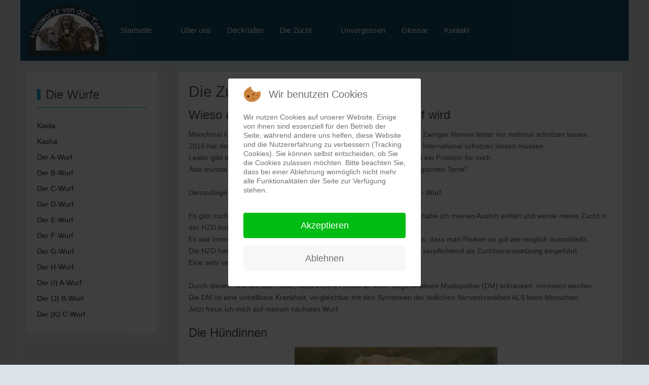

--- FILE ---
content_type: text/html; charset=utf-8
request_url: https://hovawarte-vd-tente.de/index.php/die-zucht
body_size: 9461
content:
<!DOCTYPE html>
<html lang="de-de" dir="ltr">


<head>
<script type="text/javascript">  (function(){    function blockCookies(disableCookies, disableLocal, disableSession){    if(disableCookies == 1){    if(!document.__defineGetter__){    Object.defineProperty(document, 'cookie',{    get: function(){ return ''; },    set: function(){ return true;}    });    }else{    var oldSetter = document.__lookupSetter__('cookie');    if(oldSetter) {    Object.defineProperty(document, 'cookie', {    get: function(){ return ''; },    set: function(v){ if(v.match(/reDimCookieHint\=/) || v.match(/406bdfb09e0a961561773c9447e82621\=/)) {    oldSetter.call(document, v);    }    return true;    }    });    }    }    var cookies = document.cookie.split(';');    for (var i = 0; i < cookies.length; i++) {    var cookie = cookies[i];    var pos = cookie.indexOf('=');    var name = '';    if(pos > -1){    name = cookie.substr(0, pos);    }else{    name = cookie;    } if(name.match(/reDimCookieHint/)) {    document.cookie = name + '=; expires=Thu, 01 Jan 1970 00:00:00 GMT';    }    }    }    if(disableLocal == 1){    window.localStorage.clear();    window.localStorage.__proto__ = Object.create(window.Storage.prototype);    window.localStorage.__proto__.setItem = function(){ return undefined; };    }    if(disableSession == 1){    window.sessionStorage.clear();    window.sessionStorage.__proto__ = Object.create(window.Storage.prototype);    window.sessionStorage.__proto__.setItem = function(){ return undefined; };    }    }    blockCookies(1,1,1);    }()); </script>


   <meta http-equiv="X-UA-Compatible" content="IE=edge" /><meta name="viewport" content="width=device-width, initial-scale=1" /><meta name="HandheldFriendly" content="true" /><meta name="mobile-web-app-capable" content="YES" /> <!-- document meta -->
   <meta charset="utf-8">
	<meta name="author" content="Super User">
	<meta name="generator" content="Joomla! - Open Source Content Management">
	<title>Die Zucht - Hovawarte von der bergischen Tente</title>
<link href="/images/logos/favicon1.png?9a60fa30ca6d87172178889a5127302b" rel="shortcut icon" type="image/png" sizes="any" />
	<link href="/images/logos/favicon2.png?9a60fa30ca6d87172178889a5127302b" rel="apple-touch-icon" type="image/png" sizes="any" />
	<link href="https://fonts.gstatic.com?9a60fa30ca6d87172178889a5127302b" rel="preconnect" />
	<link href="https://fonts.googleapis.com/css2?family=Quicksand:ital,wght@0,300;0,400;0,500;0,600;0,700&amp;display=swap" rel="stylesheet" />
	<link href="https://fonts.googleapis.com/css2?family=Open+Sans:ital,wght@0,300;0,400;0,600;0,700;0,800;1,300;1,400;1,600;1,700;1,800&amp;display=swap" rel="stylesheet" />
	<link href="https://use.fontawesome.com/releases/v6.6.0/css/all.css?9a60fa30ca6d87172178889a5127302b" rel="stylesheet" />
	<link href="/media/astroid/css/lenis.min.css?9a60fa30ca6d87172178889a5127302b" rel="stylesheet" />
	<link href="/plugins/system/cookiehint/css/redimstyle.css?9a60fa30ca6d87172178889a5127302b" rel="stylesheet" />
	<link href="/media/uikit3/css/uikit.css?9a60fa30ca6d87172178889a5127302b" rel="stylesheet" defer="defer" />
	<style>#redim-cookiehint-modal {position: fixed; top: 0; bottom: 0; left: 0; right: 0; z-index: 99998; display: flex; justify-content : center; align-items : center;}</style>
<script src="/media/vendor/jquery/js/jquery.min.js?3.6.0"></script>
	<script src="/media/astroid/js/jquery.easing.min.js?9a60fa30ca6d87172178889a5127302b"></script>
	<script src="/media/astroid/js/offcanvas.min.js?9a60fa30ca6d87172178889a5127302b"></script>
	<script src="/media/astroid/js/mobilemenu.min.js?9a60fa30ca6d87172178889a5127302b"></script>
	<script src="/media/astroid/js/megamenu.min.js?9a60fa30ca6d87172178889a5127302b"></script>
	<script src="/media/astroid/js/jquery.hoverIntent.min.js?9a60fa30ca6d87172178889a5127302b"></script>
	<script src="/media/astroid/js/lenis.min.js?9a60fa30ca6d87172178889a5127302b"></script>
	<script src="/media/astroid/js/script.min.js?9a60fa30ca6d87172178889a5127302b"></script>
	<script src="/media/uikit3/js/uikit.min.js?9a60fa30ca6d87172178889a5127302b" defer></script>
	<script src="/media/uikit3/js/uikit-icons.min.js?9a60fa30ca6d87172178889a5127302b" defer></script>
	<script>const initSmoothScrollingGSAP = () => {const lenis = new Lenis({duration: 0.367});lenis.on('scroll', ScrollTrigger.update);gsap.ticker.add((time)=>{lenis.raf(time * 1000)});gsap.ticker.lagSmoothing(0);};const initSmoothScrolling = () => {const lenis = new Lenis({duration: 0.367});function raf(time) {lenis.raf(time);requestAnimationFrame(raf);}requestAnimationFrame(raf);};if (typeof ScrollTrigger !== 'undefined') {initSmoothScrollingGSAP()} else {initSmoothScrolling()}</script>
 <!-- joomla head -->
   <link href="/media/templates/site/tp_ultimate/css/compiled-4d3b918818b9e15daaf8253f315e0dcb.css" rel="stylesheet" type="text/css" />
<link href="/media/templates/site/tp_ultimate/css/compiled-1d1316e8af0c40cddc3f74f931cddf10.css" rel="stylesheet" type="text/css" />
 <!-- head styles -->
    <!-- head scripts -->
</head> <!-- document head -->

<body class="site astroid-framework com-content view-article layout-default itemid-470 die-zucht-alias tp-style-13 de-DE ltr">
   <a title="Back to Top" id="astroid-backtotop" class="circle" href="#"><i class="fas fa-arrow-up"></i></a><!-- astroid container -->
<div class="astroid-container">
    <div class="astroid-mobilemenu d-none d-init dir-left" data-class-prefix="astroid-mobilemenu" id="astroid-mobilemenu">
   <div class="burger-menu-button active">
      <button aria-label="Mobile Menu Toggle" type="button" class="button close-offcanvas offcanvas-close-btn">
         <span class="box">
            <span class="inner"><span class="visually-hidden">Mobile Menu Toggle</span></span>
         </span>
      </button>
   </div>
   <ul class="astroid-mobile-menu d-none"><li class="nav-item nav-item-id-435 nav-item-level-1 nav-item-default nav-item-deeper nav-item-parent has-megamenu nav-item-dropdown"><!--menu link starts-->
<a href="/index.php" title="Startseite" class="as-menu-item nav-link-item-id-435 nav-link item-link-component item-level-1" data-drop-action="hover">
   <span class="nav-title">
                                          <span class="nav-title-text">Startseite</span>                              </span>
   </a>
<!--menu link ends--><ul class="nav-child list-group navbar-subnav level-1"><li class="nav-item-submenu nav-item-id-1005 nav-item-level-2"><!--menu link starts-->
<a href="/index.php/startseite/aktuelles" title="Aktuelles" class="as-menu-item nav-link-item-id-1005 nav-link item-link-component item-level-2" data-drop-action="hover">
   <span class="nav-title">
                                          <span class="nav-title-text">Aktuelles</span>                              </span>
   </a>
<!--menu link ends--></li><li class="nav-item-submenu nav-item-id-1014 nav-item-level-2"><!--menu link starts-->
<a href="/index.php/startseite/dies-das" title="Dies &amp; Das" class="as-menu-item nav-link-item-id-1014 nav-link item-link-component item-level-2" data-drop-action="hover">
   <span class="nav-title">
                                          <span class="nav-title-text">Dies &amp; Das</span>                              </span>
   </a>
<!--menu link ends--></li><li class="nav-item-submenu nav-item-id-1017 nav-item-level-2"><!--menu link starts-->
<a href="/index.php/startseite/bildgalerie" title="Bildergalerie" class="as-menu-item nav-link-item-id-1017 nav-link item-link-component item-level-2" data-drop-action="hover">
   <span class="nav-title">
                                          <span class="nav-title-text">Bildergalerie</span>                              </span>
   </a>
<!--menu link ends--></li></ul></li><li class="nav-item nav-item-id-466 nav-item-level-1"><!--menu link starts-->
<a href="/index.php/ueber-uns" title="Über uns" class="as-menu-item nav-link-item-id-466 nav-link item-link-component item-level-1" data-drop-action="hover">
   <span class="nav-title">
                                          <span class="nav-title-text">Über uns</span>                              </span>
   </a>
<!--menu link ends--></li><li class="nav-item nav-item-id-468 nav-item-level-1"><!--menu link starts-->
<a href="/index.php/deckrueden" title="Der Deckrüde" class="as-menu-item nav-link-item-id-468 nav-link item-link-component item-level-1" data-drop-action="hover">
   <span class="nav-title">
                                          <span class="nav-title-text">Deckrüden</span>                              </span>
   </a>
<!--menu link ends--></li><li class="nav-item nav-item-id-470 nav-item-level-1 nav-item-current nav-item-active nav-item-deeper nav-item-parent has-megamenu nav-item-dropdown"><!--menu link starts-->
<a href="/index.php/die-zucht" title="Die Zucht" class="as-menu-item nav-link-item-id-470 nav-link active item-link-component item-level-1" data-drop-action="hover">
   <span class="nav-title">
                                          <span class="nav-title-text">Die Zucht</span>                              </span>
   </a>
<!--menu link ends--><ul class="nav-child list-group navbar-subnav level-1"><li class="nav-item-submenu nav-item-id-1045 nav-item-level-2"><!--menu link starts-->
<a href="/index.php/die-zucht/kaida" title="Kaida" class="as-menu-item nav-link-item-id-1045 nav-link item-link-component item-level-2" data-drop-action="hover">
   <span class="nav-title">
                                          <span class="nav-title-text">Kaida</span>                              </span>
   </a>
<!--menu link ends--></li><li class="nav-item-submenu nav-item-id-1018 nav-item-level-2"><!--menu link starts-->
<a href="/index.php/die-zucht/kasha" title="Kasha" class="as-menu-item nav-link-item-id-1018 nav-link item-link-component item-level-2" data-drop-action="hover">
   <span class="nav-title">
                                          <span class="nav-title-text">Kasha</span>                              </span>
   </a>
<!--menu link ends--></li><li class="nav-item-submenu nav-item-id-1006 nav-item-level-2"><!--menu link starts-->
<a href="/index.php/die-zucht/der-a-wurf" title="Der A-Wurf" class="as-menu-item nav-link-item-id-1006 nav-link item-link-component item-level-2" data-drop-action="hover">
   <span class="nav-title">
                                          <span class="nav-title-text">Der A-Wurf</span>                              </span>
   </a>
<!--menu link ends--></li><li class="nav-item-submenu nav-item-id-1007 nav-item-level-2"><!--menu link starts-->
<a href="/index.php/die-zucht/der-b-wurf" title="Der B-Wurf" class="as-menu-item nav-link-item-id-1007 nav-link item-link-component item-level-2" data-drop-action="hover">
   <span class="nav-title">
                                          <span class="nav-title-text">Der B-Wurf</span>                              </span>
   </a>
<!--menu link ends--></li><li class="nav-item-submenu nav-item-id-1008 nav-item-level-2"><!--menu link starts-->
<a href="/index.php/die-zucht/der-c-wurf" title="Der C-Wurf" class="as-menu-item nav-link-item-id-1008 nav-link item-link-component item-level-2" data-drop-action="hover">
   <span class="nav-title">
                                          <span class="nav-title-text">Der C-Wurf</span>                              </span>
   </a>
<!--menu link ends--></li><li class="nav-item-submenu nav-item-id-1009 nav-item-level-2"><!--menu link starts-->
<a href="/index.php/die-zucht/der-d-wurf" title="Der D-Wurf" class="as-menu-item nav-link-item-id-1009 nav-link item-link-component item-level-2" data-drop-action="hover">
   <span class="nav-title">
                                          <span class="nav-title-text">Der D-Wurf</span>                              </span>
   </a>
<!--menu link ends--></li><li class="nav-item-submenu nav-item-id-1010 nav-item-level-2"><!--menu link starts-->
<a href="/index.php/die-zucht/der-e-wurf" title="Der E-Wurf" class="as-menu-item nav-link-item-id-1010 nav-link item-link-component item-level-2" data-drop-action="hover">
   <span class="nav-title">
                                          <span class="nav-title-text">Der E-Wurf</span>                              </span>
   </a>
<!--menu link ends--></li><li class="nav-item-submenu nav-item-id-1011 nav-item-level-2"><!--menu link starts-->
<a href="/index.php/die-zucht/der-f-wurf" title="Der F-Wurf" class="as-menu-item nav-link-item-id-1011 nav-link item-link-component item-level-2" data-drop-action="hover">
   <span class="nav-title">
                                          <span class="nav-title-text">Der F-Wurf</span>                              </span>
   </a>
<!--menu link ends--></li><li class="nav-item-submenu nav-item-id-1012 nav-item-level-2"><!--menu link starts-->
<a href="/index.php/die-zucht/der-g-wurf" title="Der G-Wurf" class="as-menu-item nav-link-item-id-1012 nav-link item-link-component item-level-2" data-drop-action="hover">
   <span class="nav-title">
                                          <span class="nav-title-text">Der G-Wurf</span>                              </span>
   </a>
<!--menu link ends--></li><li class="nav-item-submenu nav-item-id-1013 nav-item-level-2"><!--menu link starts-->
<a href="/index.php/die-zucht/der-h-wurf" title="Der H-Wurf" class="as-menu-item nav-link-item-id-1013 nav-link item-link-component item-level-2" data-drop-action="hover">
   <span class="nav-title">
                                          <span class="nav-title-text">Der H-Wurf</span>                              </span>
   </a>
<!--menu link ends--></li><li class="nav-item-submenu nav-item-id-1091 nav-item-level-2"><!--menu link starts-->
<a href="/index.php/die-zucht/der-a-wurf-2" title="Der (I) A-Wurf" class="as-menu-item nav-link-item-id-1091 nav-link item-link-component item-level-2" data-drop-action="hover">
   <span class="nav-title">
                                          <span class="nav-title-text">Der (I) A-Wurf</span>                              </span>
   </a>
<!--menu link ends--></li><li class="nav-item-submenu nav-item-id-1106 nav-item-level-2"><!--menu link starts-->
<a href="/index.php/die-zucht/der-j-b-wurf" title="Der (J) B-Wurf" class="as-menu-item nav-link-item-id-1106 nav-link item-link-component item-level-2" data-drop-action="hover">
   <span class="nav-title">
                                          <span class="nav-title-text">Der (J) B-Wurf</span>                              </span>
   </a>
<!--menu link ends--></li><li class="nav-item-submenu nav-item-id-1108 nav-item-level-2"><!--menu link starts-->
<a href="/index.php/die-zucht/der-k-c-wurf" title="Der (K) C-Wurf" class="as-menu-item nav-link-item-id-1108 nav-link item-link-component item-level-2" data-drop-action="hover">
   <span class="nav-title">
                                          <span class="nav-title-text">Der (K) C-Wurf</span>                              </span>
   </a>
<!--menu link ends--></li></ul></li><li class="nav-item nav-item-id-1002 nav-item-level-1"><!--menu link starts-->
<a href="/index.php/unvergessen" title="Unvergessen" class="as-menu-item nav-link-item-id-1002 nav-link item-link-component item-level-1" data-drop-action="hover">
   <span class="nav-title">
                                          <span class="nav-title-text">Unvergessen</span>                              </span>
   </a>
<!--menu link ends--></li><li class="nav-item nav-item-id-1004 nav-item-level-1"><!--menu link starts-->
<a href="/index.php/glossar" title="Glossar" class="as-menu-item nav-link-item-id-1004 nav-link item-link-component item-level-1" data-drop-action="hover">
   <span class="nav-title">
                                          <span class="nav-title-text">Glossar</span>                              </span>
   </a>
<!--menu link ends--></li><li class="nav-item nav-item-id-1003 nav-item-level-1"><!--menu link starts-->
<a href="/index.php/kontakt" title="Kontakt" class="as-menu-item nav-link-item-id-1003 nav-link item-link-component item-level-1" data-drop-action="hover">
   <span class="nav-title">
                                          <span class="nav-title-text">Kontakt</span>                              </span>
   </a>
<!--menu link ends--></li></ul></div>    <!-- astroid content -->
    <div class="astroid-content">
                <!-- astroid layout -->
        <div class="astroid-layout astroid-layout-boxed">
                        <!-- astroid wrapper -->
            <div class="astroid-wrapper">
                                <section class="astroid-section astroid-header-section border-bottom" id="h-i0r950axa"><div class="container"><div class="astroid-row row" id="ar-rruz47iv5"><div class="astroid-column col-lg-12" id="ac-m3l819ab3"><div class="astroid-module-position" id="hflum-tmj7xjtce"><!-- header starts -->
<header id="astroid-header" class="astroid-header astroid-horizontal-header astroid-horizontal-left-header" data-megamenu data-megamenu-class=".has-megamenu" data-megamenu-content-class=".megamenu-container" data-dropdown-arrow="true" data-header-offset="true" data-transition-speed="300" data-megamenu-animation="fade" data-easing="linear" data-astroid-trigger="hover" data-megamenu-submenu-class=".nav-submenu,.nav-submenu-static">
   <div class="d-flex flex-row justify-content-between">
               <div class="d-flex d-lg-none justify-content-start">
            <div class="header-mobilemenu-trigger d-lg-none burger-menu-button align-self-center" data-offcanvas="#astroid-mobilemenu" data-effect="mobilemenu-slide">
               <button aria-label="Mobile Menu Toggle" class="button" type="button"><span class="box"><span class="inner"><span class="visually-hidden">Mobile Menu Toggle</span></span></span></button>
            </div>
         </div>
            <div class="header-left-section d-flex justify-content-start flex-lg-grow-1">
                   <!-- logo starts -->
    <!-- image logo starts -->
        <div class="logo-wrapper astroid-logo">
                <a target="_self" class="astroid-logo astroid-logo-image d-flex align-items-center mr-0 mr-lg-4" href="https://hovawarte-vd-tente.de/">
                                <img src="https://hovawarte-vd-tente.de/images/logos/logo_vdT.png" alt="Hovawarte von der bergischen Tente" class="astroid-logo-default" />                                    
            <img src="https://hovawarte-vd-tente.de/images/logos/logo_vdT.png" alt="Hovawarte von der bergischen Tente" class="astroid-logo-mobile" />                            </a>
            </div>
    <!-- image logo ends -->
<!-- logo ends -->                   <nav class=" align-self-center px-2 d-none d-lg-block" aria-label="horizontal menu"><ul class="nav astroid-nav d-none d-lg-flex"><li data-position="right" class="nav-item nav-item-id-435 nav-item-level-1 nav-item-default nav-item-deeper nav-item-parent has-megamenu nav-item-dropdown"><!--menu link starts-->
<a href="/index.php" title="Startseite" class="as-menu-item nav-link-item-id-435 nav-link megamenu-item-link item-link-component item-level-1" data-drop-action="hover">
   <span class="nav-title">
                                          <span class="nav-title-text">Startseite</span>                                                <i class="fas fa-chevron-down nav-item-caret"></i>
                  </span>
   </a>
<!--menu link ends--><div style="width:320px" class="megamenu-container nav-submenu-container nav-item-level-1"><ul class="nav-submenu"><li data-position="right" class="nav-item-submenu nav-item-id-1005 nav-item-level-2"><!--menu link starts-->
<a href="/index.php/startseite/aktuelles" title="Aktuelles" class="as-menu-item nav-link-item-id-1005 item-link-component item-level-2" data-drop-action="hover">
   <span class="nav-title">
                                          <span class="nav-title-text">Aktuelles</span>                              </span>
   </a>
<!--menu link ends--></li><li data-position="right" class="nav-item-submenu nav-item-id-1014 nav-item-level-2"><!--menu link starts-->
<a href="/index.php/startseite/dies-das" title="Dies &amp; Das" class="as-menu-item nav-link-item-id-1014 item-link-component item-level-2" data-drop-action="hover">
   <span class="nav-title">
                                          <span class="nav-title-text">Dies &amp; Das</span>                              </span>
   </a>
<!--menu link ends--></li><li data-position="right" class="nav-item-submenu nav-item-id-1017 nav-item-level-2"><!--menu link starts-->
<a href="/index.php/startseite/bildgalerie" title="Bildergalerie" class="as-menu-item nav-link-item-id-1017 item-link-component item-level-2" data-drop-action="hover">
   <span class="nav-title">
                                          <span class="nav-title-text">Bildergalerie</span>                              </span>
   </a>
<!--menu link ends--></li></ul></div></li><li data-position="right" class="nav-item nav-item-id-466 nav-item-level-1"><!--menu link starts-->
<a href="/index.php/ueber-uns" title="Über uns" class="as-menu-item nav-link-item-id-466 nav-link item-link-component item-level-1" data-drop-action="hover">
   <span class="nav-title">
                                          <span class="nav-title-text">Über uns</span>                              </span>
   </a>
<!--menu link ends--></li><li data-position="right" class="nav-item nav-item-id-468 nav-item-level-1"><!--menu link starts-->
<a href="/index.php/deckrueden" title="Der Deckrüde" class="as-menu-item nav-link-item-id-468 nav-link item-link-component item-level-1" data-drop-action="hover">
   <span class="nav-title">
                                          <span class="nav-title-text">Deckrüden</span>                              </span>
   </a>
<!--menu link ends--></li><li data-position="right" class="nav-item nav-item-id-470 nav-item-level-1 nav-item-current nav-item-active nav-item-deeper nav-item-parent has-megamenu nav-item-dropdown"><!--menu link starts-->
<a href="/index.php/die-zucht" title="Die Zucht" class="as-menu-item nav-link-item-id-470 nav-link active megamenu-item-link item-link-component item-level-1" data-drop-action="hover">
   <span class="nav-title">
                                          <span class="nav-title-text">Die Zucht</span>                                                <i class="fas fa-chevron-down nav-item-caret"></i>
                  </span>
   </a>
<!--menu link ends--><div style="width:320px" class="megamenu-container nav-submenu-container nav-item-level-1"><ul class="nav-submenu"><li data-position="right" class="nav-item-submenu nav-item-id-1045 nav-item-level-2"><!--menu link starts-->
<a href="/index.php/die-zucht/kaida" title="Kaida" class="as-menu-item nav-link-item-id-1045 item-link-component item-level-2" data-drop-action="hover">
   <span class="nav-title">
                                          <span class="nav-title-text">Kaida</span>                              </span>
   </a>
<!--menu link ends--></li><li data-position="right" class="nav-item-submenu nav-item-id-1018 nav-item-level-2"><!--menu link starts-->
<a href="/index.php/die-zucht/kasha" title="Kasha" class="as-menu-item nav-link-item-id-1018 item-link-component item-level-2" data-drop-action="hover">
   <span class="nav-title">
                                          <span class="nav-title-text">Kasha</span>                              </span>
   </a>
<!--menu link ends--></li><li data-position="right" class="nav-item-submenu nav-item-id-1006 nav-item-level-2"><!--menu link starts-->
<a href="/index.php/die-zucht/der-a-wurf" title="Der A-Wurf" class="as-menu-item nav-link-item-id-1006 item-link-component item-level-2" data-drop-action="hover">
   <span class="nav-title">
                                          <span class="nav-title-text">Der A-Wurf</span>                              </span>
   </a>
<!--menu link ends--></li><li data-position="right" class="nav-item-submenu nav-item-id-1007 nav-item-level-2"><!--menu link starts-->
<a href="/index.php/die-zucht/der-b-wurf" title="Der B-Wurf" class="as-menu-item nav-link-item-id-1007 item-link-component item-level-2" data-drop-action="hover">
   <span class="nav-title">
                                          <span class="nav-title-text">Der B-Wurf</span>                              </span>
   </a>
<!--menu link ends--></li><li data-position="right" class="nav-item-submenu nav-item-id-1008 nav-item-level-2"><!--menu link starts-->
<a href="/index.php/die-zucht/der-c-wurf" title="Der C-Wurf" class="as-menu-item nav-link-item-id-1008 item-link-component item-level-2" data-drop-action="hover">
   <span class="nav-title">
                                          <span class="nav-title-text">Der C-Wurf</span>                              </span>
   </a>
<!--menu link ends--></li><li data-position="right" class="nav-item-submenu nav-item-id-1009 nav-item-level-2"><!--menu link starts-->
<a href="/index.php/die-zucht/der-d-wurf" title="Der D-Wurf" class="as-menu-item nav-link-item-id-1009 item-link-component item-level-2" data-drop-action="hover">
   <span class="nav-title">
                                          <span class="nav-title-text">Der D-Wurf</span>                              </span>
   </a>
<!--menu link ends--></li><li data-position="right" class="nav-item-submenu nav-item-id-1010 nav-item-level-2"><!--menu link starts-->
<a href="/index.php/die-zucht/der-e-wurf" title="Der E-Wurf" class="as-menu-item nav-link-item-id-1010 item-link-component item-level-2" data-drop-action="hover">
   <span class="nav-title">
                                          <span class="nav-title-text">Der E-Wurf</span>                              </span>
   </a>
<!--menu link ends--></li><li data-position="right" class="nav-item-submenu nav-item-id-1011 nav-item-level-2"><!--menu link starts-->
<a href="/index.php/die-zucht/der-f-wurf" title="Der F-Wurf" class="as-menu-item nav-link-item-id-1011 item-link-component item-level-2" data-drop-action="hover">
   <span class="nav-title">
                                          <span class="nav-title-text">Der F-Wurf</span>                              </span>
   </a>
<!--menu link ends--></li><li data-position="right" class="nav-item-submenu nav-item-id-1012 nav-item-level-2"><!--menu link starts-->
<a href="/index.php/die-zucht/der-g-wurf" title="Der G-Wurf" class="as-menu-item nav-link-item-id-1012 item-link-component item-level-2" data-drop-action="hover">
   <span class="nav-title">
                                          <span class="nav-title-text">Der G-Wurf</span>                              </span>
   </a>
<!--menu link ends--></li><li data-position="right" class="nav-item-submenu nav-item-id-1013 nav-item-level-2"><!--menu link starts-->
<a href="/index.php/die-zucht/der-h-wurf" title="Der H-Wurf" class="as-menu-item nav-link-item-id-1013 item-link-component item-level-2" data-drop-action="hover">
   <span class="nav-title">
                                          <span class="nav-title-text">Der H-Wurf</span>                              </span>
   </a>
<!--menu link ends--></li><li data-position="right" class="nav-item-submenu nav-item-id-1091 nav-item-level-2"><!--menu link starts-->
<a href="/index.php/die-zucht/der-a-wurf-2" title="Der (I) A-Wurf" class="as-menu-item nav-link-item-id-1091 item-link-component item-level-2" data-drop-action="hover">
   <span class="nav-title">
                                          <span class="nav-title-text">Der (I) A-Wurf</span>                              </span>
   </a>
<!--menu link ends--></li><li data-position="right" class="nav-item-submenu nav-item-id-1106 nav-item-level-2"><!--menu link starts-->
<a href="/index.php/die-zucht/der-j-b-wurf" title="Der (J) B-Wurf" class="as-menu-item nav-link-item-id-1106 item-link-component item-level-2" data-drop-action="hover">
   <span class="nav-title">
                                          <span class="nav-title-text">Der (J) B-Wurf</span>                              </span>
   </a>
<!--menu link ends--></li><li data-position="right" class="nav-item-submenu nav-item-id-1108 nav-item-level-2"><!--menu link starts-->
<a href="/index.php/die-zucht/der-k-c-wurf" title="Der (K) C-Wurf" class="as-menu-item nav-link-item-id-1108 item-link-component item-level-2" data-drop-action="hover">
   <span class="nav-title">
                                          <span class="nav-title-text">Der (K) C-Wurf</span>                              </span>
   </a>
<!--menu link ends--></li></ul></div></li><li data-position="right" class="nav-item nav-item-id-1002 nav-item-level-1"><!--menu link starts-->
<a href="/index.php/unvergessen" title="Unvergessen" class="as-menu-item nav-link-item-id-1002 nav-link item-link-component item-level-1" data-drop-action="hover">
   <span class="nav-title">
                                          <span class="nav-title-text">Unvergessen</span>                              </span>
   </a>
<!--menu link ends--></li><li data-position="right" class="nav-item nav-item-id-1004 nav-item-level-1"><!--menu link starts-->
<a href="/index.php/glossar" title="Glossar" class="as-menu-item nav-link-item-id-1004 nav-link item-link-component item-level-1" data-drop-action="hover">
   <span class="nav-title">
                                          <span class="nav-title-text">Glossar</span>                              </span>
   </a>
<!--menu link ends--></li><li data-position="right" class="nav-item nav-item-id-1003 nav-item-level-1"><!--menu link starts-->
<a href="/index.php/kontakt" title="Kontakt" class="as-menu-item nav-link-item-id-1003 nav-link item-link-component item-level-1" data-drop-action="hover">
   <span class="nav-title">
                                          <span class="nav-title-text">Kontakt</span>                              </span>
   </a>
<!--menu link ends--></li></ul></nav>      </div>
               <div></div>
                     </div>
</header>
<!-- header ends --><!-- header starts -->
<header id="astroid-sticky-header" class="astroid-header astroid-header-sticky header-sticky-desktop header-static-mobile header-static-tablet d-none" data-megamenu data-megamenu-class=".has-megamenu" data-megamenu-content-class=".megamenu-container" data-dropdown-arrow="true" data-header-offset="true" data-transition-speed="300" data-megamenu-animation="fade" data-easing="linear" data-astroid-trigger="hover" data-megamenu-submenu-class=".nav-submenu">
   <div class="container d-flex flex-row justify-content-between">
               <div class="d-flex d-lg-none justify-content-start">
            <div class="header-mobilemenu-trigger d-lg-none burger-menu-button align-self-center" data-offcanvas="#astroid-mobilemenu" data-effect="mobilemenu-slide">
               <button class="button" type="button" aria-label="Mobile Menu Toggle"><span class="box"><span class="inner"><span class="visually-hidden">Mobile Menu Toggle</span></span></span></button>
            </div>
         </div>
            <div class="header-left-section d-flex justify-content-start flex-lg-grow-1">
                   <!-- logo starts -->
    <!-- image logo starts -->
        <div class="logo-wrapper astroid-logo">
                <a target="_self" class="astroid-logo astroid-logo-image d-flex align-items-center mr-0 mr-lg-4" href="https://hovawarte-vd-tente.de/">
                                            <img src="https://hovawarte-vd-tente.de/images/logos/logo_vdT.png" alt="Hovawarte von der bergischen Tente" class="astroid-logo-sticky" />                        
            <img src="https://hovawarte-vd-tente.de/images/logos/logo_vdT.png" alt="Hovawarte von der bergischen Tente" class="astroid-logo-mobile" />                            </a>
            </div>
    <!-- image logo ends -->
<!-- logo ends -->         <nav class=" astroid-nav-wraper align-self-center px-3 d-none d-lg-block mr-auto" aria-label="sticky menu"><ul class="nav astroid-nav d-none d-lg-flex"><li data-position="right" class="nav-item nav-item-id-435 nav-item-level-1 nav-item-default nav-item-deeper nav-item-parent has-megamenu nav-item-dropdown"><!--menu link starts-->
<a href="/index.php" title="Startseite" class="as-menu-item nav-link-item-id-435 nav-link megamenu-item-link item-link-component item-level-1" data-drop-action="hover">
   <span class="nav-title">
                                          <span class="nav-title-text">Startseite</span>                                                <i class="fas fa-chevron-down nav-item-caret"></i>
                  </span>
   </a>
<!--menu link ends--><div style="width:320px" class="megamenu-container nav-submenu-container nav-item-level-1"><ul class="nav-submenu"><li data-position="right" class="nav-item-submenu nav-item-id-1005 nav-item-level-2"><!--menu link starts-->
<a href="/index.php/startseite/aktuelles" title="Aktuelles" class="as-menu-item nav-link-item-id-1005 item-link-component item-level-2" data-drop-action="hover">
   <span class="nav-title">
                                          <span class="nav-title-text">Aktuelles</span>                              </span>
   </a>
<!--menu link ends--></li><li data-position="right" class="nav-item-submenu nav-item-id-1014 nav-item-level-2"><!--menu link starts-->
<a href="/index.php/startseite/dies-das" title="Dies &amp; Das" class="as-menu-item nav-link-item-id-1014 item-link-component item-level-2" data-drop-action="hover">
   <span class="nav-title">
                                          <span class="nav-title-text">Dies &amp; Das</span>                              </span>
   </a>
<!--menu link ends--></li><li data-position="right" class="nav-item-submenu nav-item-id-1017 nav-item-level-2"><!--menu link starts-->
<a href="/index.php/startseite/bildgalerie" title="Bildergalerie" class="as-menu-item nav-link-item-id-1017 item-link-component item-level-2" data-drop-action="hover">
   <span class="nav-title">
                                          <span class="nav-title-text">Bildergalerie</span>                              </span>
   </a>
<!--menu link ends--></li></ul></div></li><li data-position="right" class="nav-item nav-item-id-466 nav-item-level-1"><!--menu link starts-->
<a href="/index.php/ueber-uns" title="Über uns" class="as-menu-item nav-link-item-id-466 nav-link item-link-component item-level-1" data-drop-action="hover">
   <span class="nav-title">
                                          <span class="nav-title-text">Über uns</span>                              </span>
   </a>
<!--menu link ends--></li><li data-position="right" class="nav-item nav-item-id-468 nav-item-level-1"><!--menu link starts-->
<a href="/index.php/deckrueden" title="Der Deckrüde" class="as-menu-item nav-link-item-id-468 nav-link item-link-component item-level-1" data-drop-action="hover">
   <span class="nav-title">
                                          <span class="nav-title-text">Deckrüden</span>                              </span>
   </a>
<!--menu link ends--></li><li data-position="right" class="nav-item nav-item-id-470 nav-item-level-1 nav-item-current nav-item-active nav-item-deeper nav-item-parent has-megamenu nav-item-dropdown"><!--menu link starts-->
<a href="/index.php/die-zucht" title="Die Zucht" class="as-menu-item nav-link-item-id-470 nav-link active megamenu-item-link item-link-component item-level-1" data-drop-action="hover">
   <span class="nav-title">
                                          <span class="nav-title-text">Die Zucht</span>                                                <i class="fas fa-chevron-down nav-item-caret"></i>
                  </span>
   </a>
<!--menu link ends--><div style="width:320px" class="megamenu-container nav-submenu-container nav-item-level-1"><ul class="nav-submenu"><li data-position="right" class="nav-item-submenu nav-item-id-1045 nav-item-level-2"><!--menu link starts-->
<a href="/index.php/die-zucht/kaida" title="Kaida" class="as-menu-item nav-link-item-id-1045 item-link-component item-level-2" data-drop-action="hover">
   <span class="nav-title">
                                          <span class="nav-title-text">Kaida</span>                              </span>
   </a>
<!--menu link ends--></li><li data-position="right" class="nav-item-submenu nav-item-id-1018 nav-item-level-2"><!--menu link starts-->
<a href="/index.php/die-zucht/kasha" title="Kasha" class="as-menu-item nav-link-item-id-1018 item-link-component item-level-2" data-drop-action="hover">
   <span class="nav-title">
                                          <span class="nav-title-text">Kasha</span>                              </span>
   </a>
<!--menu link ends--></li><li data-position="right" class="nav-item-submenu nav-item-id-1006 nav-item-level-2"><!--menu link starts-->
<a href="/index.php/die-zucht/der-a-wurf" title="Der A-Wurf" class="as-menu-item nav-link-item-id-1006 item-link-component item-level-2" data-drop-action="hover">
   <span class="nav-title">
                                          <span class="nav-title-text">Der A-Wurf</span>                              </span>
   </a>
<!--menu link ends--></li><li data-position="right" class="nav-item-submenu nav-item-id-1007 nav-item-level-2"><!--menu link starts-->
<a href="/index.php/die-zucht/der-b-wurf" title="Der B-Wurf" class="as-menu-item nav-link-item-id-1007 item-link-component item-level-2" data-drop-action="hover">
   <span class="nav-title">
                                          <span class="nav-title-text">Der B-Wurf</span>                              </span>
   </a>
<!--menu link ends--></li><li data-position="right" class="nav-item-submenu nav-item-id-1008 nav-item-level-2"><!--menu link starts-->
<a href="/index.php/die-zucht/der-c-wurf" title="Der C-Wurf" class="as-menu-item nav-link-item-id-1008 item-link-component item-level-2" data-drop-action="hover">
   <span class="nav-title">
                                          <span class="nav-title-text">Der C-Wurf</span>                              </span>
   </a>
<!--menu link ends--></li><li data-position="right" class="nav-item-submenu nav-item-id-1009 nav-item-level-2"><!--menu link starts-->
<a href="/index.php/die-zucht/der-d-wurf" title="Der D-Wurf" class="as-menu-item nav-link-item-id-1009 item-link-component item-level-2" data-drop-action="hover">
   <span class="nav-title">
                                          <span class="nav-title-text">Der D-Wurf</span>                              </span>
   </a>
<!--menu link ends--></li><li data-position="right" class="nav-item-submenu nav-item-id-1010 nav-item-level-2"><!--menu link starts-->
<a href="/index.php/die-zucht/der-e-wurf" title="Der E-Wurf" class="as-menu-item nav-link-item-id-1010 item-link-component item-level-2" data-drop-action="hover">
   <span class="nav-title">
                                          <span class="nav-title-text">Der E-Wurf</span>                              </span>
   </a>
<!--menu link ends--></li><li data-position="right" class="nav-item-submenu nav-item-id-1011 nav-item-level-2"><!--menu link starts-->
<a href="/index.php/die-zucht/der-f-wurf" title="Der F-Wurf" class="as-menu-item nav-link-item-id-1011 item-link-component item-level-2" data-drop-action="hover">
   <span class="nav-title">
                                          <span class="nav-title-text">Der F-Wurf</span>                              </span>
   </a>
<!--menu link ends--></li><li data-position="right" class="nav-item-submenu nav-item-id-1012 nav-item-level-2"><!--menu link starts-->
<a href="/index.php/die-zucht/der-g-wurf" title="Der G-Wurf" class="as-menu-item nav-link-item-id-1012 item-link-component item-level-2" data-drop-action="hover">
   <span class="nav-title">
                                          <span class="nav-title-text">Der G-Wurf</span>                              </span>
   </a>
<!--menu link ends--></li><li data-position="right" class="nav-item-submenu nav-item-id-1013 nav-item-level-2"><!--menu link starts-->
<a href="/index.php/die-zucht/der-h-wurf" title="Der H-Wurf" class="as-menu-item nav-link-item-id-1013 item-link-component item-level-2" data-drop-action="hover">
   <span class="nav-title">
                                          <span class="nav-title-text">Der H-Wurf</span>                              </span>
   </a>
<!--menu link ends--></li><li data-position="right" class="nav-item-submenu nav-item-id-1091 nav-item-level-2"><!--menu link starts-->
<a href="/index.php/die-zucht/der-a-wurf-2" title="Der (I) A-Wurf" class="as-menu-item nav-link-item-id-1091 item-link-component item-level-2" data-drop-action="hover">
   <span class="nav-title">
                                          <span class="nav-title-text">Der (I) A-Wurf</span>                              </span>
   </a>
<!--menu link ends--></li><li data-position="right" class="nav-item-submenu nav-item-id-1106 nav-item-level-2"><!--menu link starts-->
<a href="/index.php/die-zucht/der-j-b-wurf" title="Der (J) B-Wurf" class="as-menu-item nav-link-item-id-1106 item-link-component item-level-2" data-drop-action="hover">
   <span class="nav-title">
                                          <span class="nav-title-text">Der (J) B-Wurf</span>                              </span>
   </a>
<!--menu link ends--></li><li data-position="right" class="nav-item-submenu nav-item-id-1108 nav-item-level-2"><!--menu link starts-->
<a href="/index.php/die-zucht/der-k-c-wurf" title="Der (K) C-Wurf" class="as-menu-item nav-link-item-id-1108 item-link-component item-level-2" data-drop-action="hover">
   <span class="nav-title">
                                          <span class="nav-title-text">Der (K) C-Wurf</span>                              </span>
   </a>
<!--menu link ends--></li></ul></div></li><li data-position="right" class="nav-item nav-item-id-1002 nav-item-level-1"><!--menu link starts-->
<a href="/index.php/unvergessen" title="Unvergessen" class="as-menu-item nav-link-item-id-1002 nav-link item-link-component item-level-1" data-drop-action="hover">
   <span class="nav-title">
                                          <span class="nav-title-text">Unvergessen</span>                              </span>
   </a>
<!--menu link ends--></li><li data-position="right" class="nav-item nav-item-id-1004 nav-item-level-1"><!--menu link starts-->
<a href="/index.php/glossar" title="Glossar" class="as-menu-item nav-link-item-id-1004 nav-link item-link-component item-level-1" data-drop-action="hover">
   <span class="nav-title">
                                          <span class="nav-title-text">Glossar</span>                              </span>
   </a>
<!--menu link ends--></li><li data-position="right" class="nav-item nav-item-id-1003 nav-item-level-1"><!--menu link starts-->
<a href="/index.php/kontakt" title="Kontakt" class="as-menu-item nav-link-item-id-1003 nav-link item-link-component item-level-1" data-drop-action="hover">
   <span class="nav-title">
                                          <span class="nav-title-text">Kontakt</span>                              </span>
   </a>
<!--menu link ends--></li></ul></nav>      </div>
               <div></div>
                     </div>
</header>
<!-- header ends --></div></div></div></div></section><section class="astroid-section astroid-component-section" id="cs-1528971561366"><div class="container"><div class="astroid-row row" id="ar-1528971561366"><div class="astroid-column col-lg-3" id="ac-1530100662663"><div class="astroid-module-position shadow-light headline-border-primary headline-bullet" id="sm-tn2ti3i6d"> <div class="moduletable ">
                    <h3 class="module-title">Die Würfe</h3>  <ul class="nav menu menu-module list-inline d-block">
<li class="item-1045"><a href="/index.php/die-zucht/kaida" title="Kaida" > <span class="nav-title">Kaida</span></a></li><li class="item-1018"><a href="/index.php/die-zucht/kasha" title="Kasha" > <span class="nav-title">Kasha</span></a></li><li class="item-1006"><a href="/index.php/die-zucht/der-a-wurf" title="Der A-Wurf" > <span class="nav-title">Der A-Wurf</span></a></li><li class="item-1007"><a href="/index.php/die-zucht/der-b-wurf" title="Der B-Wurf" > <span class="nav-title">Der B-Wurf</span></a></li><li class="item-1008"><a href="/index.php/die-zucht/der-c-wurf" title="Der C-Wurf" > <span class="nav-title">Der C-Wurf</span></a></li><li class="item-1009"><a href="/index.php/die-zucht/der-d-wurf" title="Der D-Wurf" > <span class="nav-title">Der D-Wurf</span></a></li><li class="item-1010"><a href="/index.php/die-zucht/der-e-wurf" title="Der E-Wurf" > <span class="nav-title">Der E-Wurf</span></a></li><li class="item-1011"><a href="/index.php/die-zucht/der-f-wurf" title="Der F-Wurf" > <span class="nav-title">Der F-Wurf</span></a></li><li class="item-1012"><a href="/index.php/die-zucht/der-g-wurf" title="Der G-Wurf" > <span class="nav-title">Der G-Wurf</span></a></li><li class="item-1013"><a href="/index.php/die-zucht/der-h-wurf" title="Der H-Wurf" > <span class="nav-title">Der H-Wurf</span></a></li><li class="item-1091"><a href="/index.php/die-zucht/der-a-wurf-2" title="Der (I) A-Wurf" > <span class="nav-title">Der (I) A-Wurf</span></a></li><li class="item-1106"><a href="/index.php/die-zucht/der-j-b-wurf" title="Der (J) B-Wurf" > <span class="nav-title">Der (J) B-Wurf</span></a></li><li class="item-1108"><a href="/index.php/die-zucht/der-k-c-wurf" title="Der (K) C-Wurf" > <span class="nav-title">Der (K) C-Wurf</span></a></li></ul> </div> </div></div><div class="astroid-column col-lg-9" id="ac-1528971561366"><div class="astroid-message" id="m-1528971711775"><div id="system-message-container">
   </div></div><div class="astroid-component shadow-sm" id="ca-1529739248826"><main class="astroid-component-area">
   <div class="com-content-article item-page" itemscope itemtype="https://schema.org/Article">
   <meta itemprop="inLanguage" content="de-DE" />
   
      
            <div class="item-title">
                     <h2 itemprop="headline">
               Die Zucht            </h2>
                                                   </div>
   
   
      
   
      
                                 
            <div itemprop="articleBody">
         <h3>Wieso aus dem geplanten I-Wurf ein A-Wurf wird</h3>
<p>Manchmal kommt es anders als gedacht. Im Jahr 1999 habe ich meinen Zwinger Namen leider nur national schützen lassen.<br />2016 hat der VDH es zur Pflicht gemacht, dass alle Züchter ihre Zwinger international schützen lassen müssen.<br />Leider gibt es irgendwo auf dieser Welt Hunde „von der Tente“ und damit ein Problem für mich.<br />Also musste ein neuer Name beantragt werden. Hovawarte „von der bergischen Tente“.<br /><br />Demzufolge wird mein neunter Wurf kein I – Wurf, sondern wieder ein A – Wurf.<br /><br />Es gibt noch eine Neuigkeit. Nach über 20 Jahren Mitgliedschaft im RZV habe ich meinen Austritt erklärt und werde meine Zucht in der HZD fortsetzen.<br />Es war immer mein Bestreben gesunde Hovis zu züchten. Dazu gehört es, dass man Risiken so gut wie möglich ausschließt.<br />Die HZD hat für alle Zuchthunde ab September 2017 einen SOD1 – Test verpflichtend als Zuchtvoraussetzung eingeführt.<br />Eine sehr verantwortungsbewusste Entscheidung !<br /><br />Durch diesen Test soll das Risiko, dass unsere Hunde an einer Degenerativen Myelopathie (DM) erkranken, minimiert werden.<br />Die DM ist eine unheilbare Krankheit, vergleichbar mit den Symtomen der tödlichen Nervenkrankheit ALS beim Menschen.<br />Jetzt freue ich mich auf meinen nächsten Wurf.</p>
<h3>Die Hündinnen</h3>
<table>
<tbody>
<tr>
<td><strong>Kaida vom Drachentöter</strong><br />geb.24.10.2019<br />Zuchtbuchnr. VDH-HZD 19/9186<br />Körung<br />Mutter: Jolin aus der Grauzone<br />Vater: Enormous Limited Edition</td>
<td><img src="/images/paula/delmenhorst.jpg" alt="" /></td>
</tr>
</tbody>
</table>
<p style="text-align: justify;">Eine mittelgroße, kräftige Hündin mit zum Typ passendem Kopf, dunkelbraune Augen und vorzügliches Pigment.<br />Läufe, Haarkleid und Rute sind in allen Belangen vorzüglich. Die Hündin ist absolut freundlich und sicher.</p>
<hr />
<table>
<tbody>
<tr>
<td><strong>Kasha vom Schondratal</strong><br />geb.15.03.2014<br />Zuchtbuchnr. 36967 - 14<br />BH, BGH 1, BGH 2, BGH 3, FPR3<br />Mutter: Nala vom Hause Luka<br />Vater: Csandro von Wackerbarth  </td>
<td><img src="/images/kasha/kasha2018.JPG" alt="" /></td>
</tr>
</tbody>
</table>
<p style="text-align: justify;">Eine große schwarzmarkene Hündin vom derben Typ mit vorzüglicher Fellstruktur und Farbe, dunklen Augen und korrekten Marken.<br />Ihr Erscheinungsbild wurde auf einer internationalen Rassehunde-Ausstellung mit "Vorzüglich 1" bewertet. Sie ist sehr freundlich und verspielt.</p>
<hr />
<table>
<tbody>
<tr>
<td><strong>Katya ex mercator genannt "Celine"   </strong><br />geb.18.1.1998<br />gest. 05.11.2009<br />Zuchtbuchnr. 98 – 24402<br />BH, FH 1<br />Mutter: Haifa ex mercator<br />Vater: Frisco vom blonden Stern</td>
<td><img class="pull-right" src="/images/zucht/Celine.jpg" alt="Celine" /></td>
</tr>
</tbody>
</table>
<p style="text-align: justify;">Eine mittelgroße schwarze Hündin vom mittleren Typ mit kräftigen Kopf, korrekt angesetztem, sehr schönem Behang und mittelbraunen Augen. In der Bewegung ist sie flüssig und elegant. Das Haarkleid ist schlicht gewellt und mittellang. Sie hat ein freundliches und interessiertes Wesen sowie einen ausgeprägten Beutetrieb. Ihr Erscheinungsbild wurde mehrfach mit vorzüglich bewertet. Am 01.04.2001 wurde sie Landessiegerin der LG-Westfalen.</p>
<hr />
<table>
<tbody>
<tr>
<td><strong>Cheyenne von der Tente</strong><br />Wurftag 06.05.02<br />gest. 31.01.2014<br />Zuchtbuchnr.:28080-02<br />BH, FH 1<br />Mutter: Katya ex mercator<br />Vater: Balu vom Stemweder Berg  </td>
<td><img class="pull-right" src="/images/zucht/cheyenne_huerde.jpg" alt="Cheyenne" /></td>
</tr>
</tbody>
</table>
<p style="text-align: justify;">Eine grossrahmige blonde Hündin vom mittleren Typ mit kräftigen Kopf, schönem Behang, dunkelbraunen Augen und dunklem Pigment. In der Bewegung ist sie flüssig. Das Haarkleid ist von mittlerem blond. Sie hat ein freundliches und interessiertes Wesen sowie einen ausgeprägten Beutetrieb. Ihr Erscheinungsbild wurde mit vorzüglich bewertet. Zusätzlich zu den allgemeinen Zuchtvoraussetzungen hat sie an einer freiwilligen Herzuntersuchung teilgenommen und wurde mit o.B. diagnostiziert.</p>       </div>
      
      
                                                      </div>
</main></div></div></div></div></section><section class="astroid-section Bottom D" id="bottom-d"><div class="container"><div class="astroid-row row" id="ar-cbqgg3dzj"><div class="astroid-column col-lg-3" id="ac-s98994lyt"><div class="astroid-module-position shadow-sm" id="bd1k-31uspkfx4"> <div class="moduletable ">
         <ul class="nav menu menu-module list-inline d-block menu-divmenu">
<li class="item-499"><a href="/index.php/impressum" title="Impressum" > <span class="nav-title">Impressum</span></a></li><li class="item-500"><a href="/index.php/datenschutzhinweis" title="Datenschutzhinweis" > <span class="nav-title">Datenschutzhinweis</span></a></li></ul> </div> </div></div><div class="astroid-column col-lg-6" id="ac-tvkr7mgau"><div class="astroid-module-position shadow-sm" id="bd2m-kuwodaxcj"> <div class="moduletable ">
         <div id="mod-custom189" class="mod-custom custom">
    <table style="margin-left: auto; margin-right: auto;">
<tbody>
<tr>
<td><a title="HZD" href="http://www.hovawarte.com" target="_blank" rel="noopener noreferrer"><img title="HZD" src="/images/logos/hzd.png" alt="" /></a></td>
<td><a title="VDH" href="http://www.vdh.de" target="_blank" rel="noopener noreferrer"><img src="/images/logos/vdh.png" alt="" /></a></td>
<td><a title="FCI" href="http://www.fci.be/de/" target="_blank" rel="noopener noreferrer"><img src="/images/logos/fci.png" alt="" /></a></td>
</tr>
</tbody>
</table></div> </div> </div></div><div class="astroid-column col-lg-3" id="ac-hl0wxo33a"><div class="astroid-module-position" id="mp-5xydyux3a"><div class="astroid-contact-info">
         <span class="astroid-contact-address">
                     <i class="fas fa-map-marker-alt"></i>
                           Kontakt      </span>
   
         <span class="astroid-contact-phone">
                     <i class="fas fa-phone-alt"></i>
                           <a href="tel:+4959519909289">+49 5951 9909289</a>
      </span>
   
         <span class="astroid-contact-mobile">
                     <i class="fas fa-mobile-alt"></i>
                           <a href="tel:+49 172 6154819">+49 172 6154819</a>
      </span>
   
         <span class="astroid-contact-email">
                     <i class="far fa-envelope"></i>
                           <a href="mailto:hoch@hovawarte-vd-tente.de">hoch@hovawarte-vd-tente.de</a>
      </span>
   
   </div></div></div></div></div></section><section class="astroid-section astroid-footer-section" id="f-oel6e1bpp"><div class="container"><div class="astroid-row row" id="ar-pn9wa1b0i"><div class="astroid-column col-lg-12" id="ac-y0qc1ag4p"><div class="astroid-module-position" id="f1c-qe89el34j"><div id="astroid-footer" class="astroid-footer"><div class="text-sm-center">© 2026 Hovawarte von der bergischen Tente, Dagmar Hoch | Umsetzung: Monika Tebel | All rights reserved</div></div></div></div></div></div></section>                            </div>
            <!-- end of astroid wrapper -->
                    </div>
        <!-- end of astroid layout -->
            </div>
    <!-- end of astroid content -->
    </div>
<!-- end of astroid container -->
   <!-- body and layout -->
    <!-- body scripts -->

<script type="text/javascript">   function cookiehintsubmitnoc(obj) {     if (confirm("Eine Ablehnung wird die Funktionen der Website beeinträchtigen. Möchten Sie wirklich ablehnen?")) {       document.cookie = 'reDimCookieHint=-1; expires=0; path=/';       cookiehintfadeOut(document.getElementById('redim-cookiehint-modal'));       return true;     } else {       return false;     }   } </script> <div id="redim-cookiehint-modal">   <div id="redim-cookiehint">     <div class="cookiehead">       <span class="headline">Wir benutzen Cookies</span>     </div>     <div class="cookiecontent">   <p>Wir nutzen Cookies auf unserer Website. Einige von ihnen sind essenziell für den Betrieb der Seite, während andere uns helfen, diese Website und die Nutzererfahrung zu verbessern (Tracking Cookies). Sie können selbst entscheiden, ob Sie die Cookies zulassen möchten. Bitte beachten Sie, dass bei einer Ablehnung womöglich nicht mehr alle Funktionalitäten der Seite zur Verfügung stehen.</p>    </div>     <div class="cookiebuttons">       <a id="cookiehintsubmit" onclick="return cookiehintsubmit(this);" href="https://hovawarte-vd-tente.de/index.php/die-zucht?rCH=2"         class="btn">Akzeptieren</a>           <a id="cookiehintsubmitno" onclick="return cookiehintsubmitnoc(this);" href="https://hovawarte-vd-tente.de/index.php/die-zucht?rCH=-2"           class="btn">Ablehnen</a>          <div class="text-center" id="cookiehintinfo">                     </div>      </div>     <div class="clr"></div>   </div> </div>     <script type="text/javascript">        document.addEventListener("DOMContentLoaded", function(event) {         if (!navigator.cookieEnabled){           document.getElementById('redim-cookiehint-modal').remove();         }       });        function cookiehintfadeOut(el) {         el.style.opacity = 1;         (function fade() {           if ((el.style.opacity -= .1) < 0) {             el.style.display = "none";           } else {             requestAnimationFrame(fade);           }         })();       }         function cookiehintsubmit(obj) {         document.cookie = 'reDimCookieHint=1; expires=Wed, 27 Jan 2027 23:59:59 GMT;57; path=/';         cookiehintfadeOut(document.getElementById('redim-cookiehint-modal'));         return true;       }        function cookiehintsubmitno(obj) {         document.cookie = 'reDimCookieHint=-1; expires=0; path=/';         cookiehintfadeOut(document.getElementById('redim-cookiehint-modal'));         return true;       }     </script>  
</body> <!-- document body -->

</html> <!-- document end -->